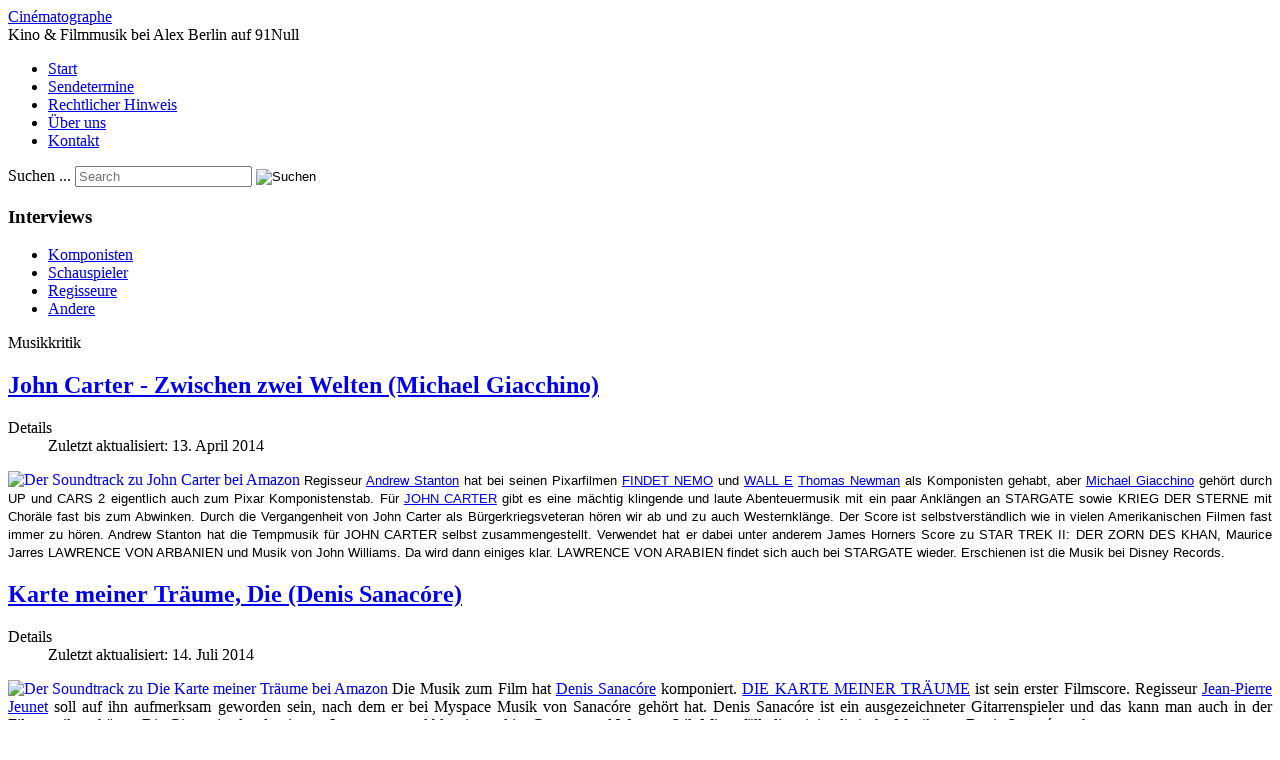

--- FILE ---
content_type: text/html; charset=utf-8
request_url: https://www.cinematographe.de/index.php/de/soundtrackkritik?start=30
body_size: 17374
content:
<!DOCTYPE html>
<html lang="de-de" dir="ltr">
<head>
    <meta charset="utf-8">
	<meta name="rights" content="Stefanos Tsarouchas">
	<meta name="viewport" content="width=device-width, initial-scale=1">
	<meta name="description" content="Cinématographe - Soundtrackkrtik">
	<meta name="generator" content="Joomla! - Open Source Content Management">
	<title>Stefanos Tsarouchas - Kurzkritiken von Filmmusik und Soundtrackveröffentlichungen</title>
	<link href="/index.php/de/soundtrackkritik?format=feed&amp;type=rss" rel="alternate" type="application/rss+xml" title="Stefanos Tsarouchas - Kurzkritiken von Filmmusik und Soundtrackveröffentlichungen">
	<link href="/index.php/de/soundtrackkritik?format=feed&amp;type=atom" rel="alternate" type="application/atom+xml" title="Stefanos Tsarouchas - Kurzkritiken von Filmmusik und Soundtrackveröffentlichungen">
	<link href="/media/system/images/joomla-favicon.svg" rel="icon" type="image/svg+xml">
	<link href="/media/system/images/favicon.ico" rel="alternate icon" type="image/vnd.microsoft.icon">
	<link href="/media/system/images/joomla-favicon-pinned.svg" rel="mask-icon" color="#000">
	<link href="https://www.cinematographe.de/index.php/de/component/search/?layout=blog&amp;id=89&amp;Itemid=478&amp;format=opensearch&amp;start=30" rel="search" title="Suchen Cinématographe" type="application/opensearchdescription+xml">

    <link href="/media/system/css/joomla-fontawesome.min.css?7524b2659c3408aaa32138a802da6f8d" rel="lazy-stylesheet" /><noscript><link href="/media/system/css/joomla-fontawesome.min.css?7524b2659c3408aaa32138a802da6f8d" rel="stylesheet" /></noscript>
	<link href="/media/templates/site/cassiopeia/css/template.min.css?7524b2659c3408aaa32138a802da6f8d" rel="stylesheet" />
	<link href="/media/templates/site/cassiopeia/css/global/colors_standard.min.css?7524b2659c3408aaa32138a802da6f8d" rel="stylesheet" />
	<link href="/media/templates/site/cassiopeia/css/vendor/joomla-custom-elements/joomla-alert.min.css?0.2.0" rel="stylesheet" />
	<style>:root {
		--hue: 214;
		--template-bg-light: #f0f4fb;
		--template-text-dark: #495057;
		--template-text-light: #ffffff;
		--template-link-color: var(--link-color);
		--template-special-color: #001B4C;
		
	}</style>
	<style>div.mod_search63 input[type="search"]{ width:auto; }</style>

    <script src="/media/vendor/metismenujs/js/metismenujs.min.js?1.4.0" defer></script>
	<script src="/media/mod_menu/js/menu-es5.min.js?7524b2659c3408aaa32138a802da6f8d" nomodule defer></script>
	<script src="/media/templates/site/cassiopeia/js/mod_menu/menu-metismenu.min.js?7524b2659c3408aaa32138a802da6f8d" defer></script>
	<script src="/media/vendor/jquery/js/jquery.min.js?3.7.1"></script>
	<script src="/media/legacy/js/jquery-noconflict.min.js?647005fc12b79b3ca2bb30c059899d5994e3e34d"></script>
	<script type="application/json" class="joomla-script-options new">{"joomla.jtext":{"ERROR":"Fehler","MESSAGE":"Nachricht","NOTICE":"Hinweis","WARNING":"Warnung","JCLOSE":"Schlie\u00dfen","JOK":"OK","JOPEN":"\u00d6ffnen"},"system.paths":{"root":"","rootFull":"https:\/\/www.cinematographe.de\/","base":"","baseFull":"https:\/\/www.cinematographe.de\/"},"csrf.token":"6b6fbb265c5c276b52f225247a54dd65"}</script>
	<script src="/media/system/js/core.min.js?37ffe4186289eba9c5df81bea44080aff77b9684"></script>
	<script src="/media/templates/site/cassiopeia/js/template.min.js?7524b2659c3408aaa32138a802da6f8d" defer></script>
	<script src="/media/system/js/messages-es5.min.js?c29829fd2432533d05b15b771f86c6637708bd9d" nomodule defer></script>
	<script src="/media/system/js/messages.min.js?7f7aa28ac8e8d42145850e8b45b3bc82ff9a6411" type="module"></script>

</head>

<body class="site com_content wrapper-static view-category layout-blog no-task itemid-478 has-sidebar-left">
    <header class="header container-header full-width">

                    <div class="container-topbar">
            
            </div>
        
        
                    <div class="grid-child">
                <div class="navbar-brand">
                    <a class="brand-logo" href="/">
                        <span title="Cinématographe">Cinématographe</span>                    </a>
                                            <div class="site-description">Kino &amp; Filmmusik bei Alex Berlin auf 91Null</div>
                                    </div>
            </div>
        
                    <div class="grid-child container-nav">
                                    <ul class="mod-menu mod-menu_dropdown-metismenu metismenu mod-list ">
<li class="metismenu-item item-464 level-1 default"><a href="/index.php/de/" >Start</a></li><li class="metismenu-item item-473 level-1"><a href="/index.php/de/sendetermine" >Sendetermine</a></li><li class="metismenu-item item-480 level-1"><a href="/index.php/de/impressum" >Rechtlicher Hinweis</a></li><li class="metismenu-item item-476 level-1"><a href="/index.php/de/ueber-uns" >Über uns</a></li><li class="metismenu-item item-490 level-1"><a href="/index.php/de/kontakt" >Kontakt</a></li></ul>

                                                    <div class="container-search">
                        <div class="search mod_search63">
	<form action="/index.php/de/soundtrackkritik?start=30" method="post" class="form-inline" role="search">
		<label for="mod-search-searchword63" class="element-invisible">Suchen ...</label> <input name="searchword" id="mod-search-searchword63" maxlength="200"  class="inputbox search-query input-medium" type="search" size="20" placeholder="Search" /> <input type="image" alt="Suchen" class="button" src="/" onclick="this.form.searchword.focus();"/>		<input type="hidden" name="task" value="search" />
		<input type="hidden" name="option" value="com_search" />
		<input type="hidden" name="Itemid" value="478" />
	</form>
</div>

                    </div>
                            </div>
            </header>

    <div class="site-grid">
        
        
        
                <div class="grid-child container-sidebar-left">
            <div class="sidebar-left card ">
            <h3 class="card-header ">Interviews</h3>        <div class="card-body">
                <ul class="mod-menu mod-list nav ">
<li class="nav-item item-472"><a href="/index.php/de/komponisten" >Komponisten</a></li><li class="nav-item item-475"><a href="/index.php/de/schauspieler" >Schauspieler</a></li><li class="nav-item item-474"><a href="/index.php/de/regisseure" >Regisseure</a></li><li class="nav-item item-477"><a href="/index.php/de/filmschaffende" >Andere</a></li></ul>
    </div>
</div>

        </div>
        
        <div class="grid-child container-component">
            
            
            <div id="system-message-container" aria-live="polite"></div>

            <main>
            <div class="com-content-category-blog blog" itemscope itemtype="https://schema.org/Blog">
    
        
    
            <div class="category-desc clearfix">
                                                    <p>Musikkritik</p>                                </div>
    
    
    
                            <div class="com-content-category-blog__items blog-items ">
                    <div class="com-content-category-blog__item blog-item"
                itemprop="blogPost" itemscope itemtype="https://schema.org/BlogPosting">
                    

<div class="item-content">
    
        <div class="page-header">
                    <h2 itemprop="name">
                                    <a href="/index.php/de/soundtrackkritik/205-john-carter-zwischen-zwei-weltern-michael-giacchino" itemprop="url">
                        John Carter - Zwischen zwei Welten (Michael Giacchino)                    </a>
                            </h2>
        
        
        
            </div>

    
        
            <dl class="article-info text-muted">

            <dt class="article-info-term">
                            Details                    </dt>

        
        
        
        
        
    
            
                    <dd class="modified">
    <span class="icon-calendar icon-fw" aria-hidden="true"></span>
    <time datetime="2014-04-13T20:36:52+02:00" itemprop="dateModified">
        Zuletzt aktualisiert: 13. April 2014    </time>
</dd>
        
            </dl>
        
    
        
    <p style="text-align: justify;"><a href="http://www.amazon.de/gp/product/B007AR4VEW/ref=as_li_qf_sp_asin_il?ie=UTF8&amp;camp=1638&amp;creative=6742&amp;creativeASIN=B007AR4VEW&amp;linkCode=as2&amp;tag=filmmusicgr-21"><img style="margin-top: 0px; margin-right: 4px; float: left;" src="http://ws-eu.amazon-adsystem.com/widgets/q?_encoding=UTF8&amp;ASIN=B007AR4VEW&amp;Format=_SL160_&amp;ID=AsinImage&amp;MarketPlace=DE&amp;ServiceVersion=20070822&amp;WS=1&amp;tag=filmmusicgr-21" alt="Der Soundtrack zu John Carter bei Amazon" /></a><img style="border: none !important; margin: 0px !important;" src="http://ir-de.amazon-adsystem.com/e/ir?t=filmmusicgr-21&amp;l=as2&amp;o=3&amp;a=B007AR4VEW" alt="" width="1" height="1" border="0" /><span style="font-family: Arial, sans-serif;"><span style="font-size: small;">Regisseur <a title="Andrew Stanton im Wikipedia" href="http://de.wikipedia.org/wiki/Andrew_Stanton" target="_parent">Andrew Stanton</a> hat bei seinen Pixarfilmen <a title="Der Film Findet Nemo im Wikipedia" href="http://de.wikipedia.org/wiki/Findet_Nemo" target="_parent">FINDET NEMO</a> und <a title="Der Film Wall E im Wikipedia" href="http://de.wikipedia.org/wiki/WALL%C2%B7E_%E2%80%93_Der_Letzte_r%C3%A4umt_die_Erde_auf" target="_parent">WALL&nbsp;E</a> <a title="Thomas Newman im Wikipedia" href="http://de.wikipedia.org/wiki/Thomas_Newman" target="_parent">Thomas Newman</a> als Komponisten gehabt, aber <a title="Michael Giacchino im Wikipedia" href="http://de.wikipedia.org/wiki/Michael_Giacchino" target="_parent">Michael Giacchino</a> gehört durch UP und CARS 2 eigentlich auch zum Pixar&nbsp;Komponistenstab. Für <a title="Der Film John Carter - Zwischen zwei Weltern im Wikipedia" href="http://de.wikipedia.org/wiki/John_Carter_%E2%80%93_Zwischen_zwei_Welten" target="_parent">JOHN CARTER</a> gibt es eine mächtig klingende und laute Abenteuermusik mit ein paar Anklängen an STARGATE sowie KRIEG DER STERNE mit Choräle fast bis zum Abwinken. Durch die Vergangenheit von John Carter als Bürgerkriegsveteran hören wir ab und zu auch Westernklänge. Der Score ist selbstverständlich wie in vielen Amerikanischen Filmen fast immer zu hören. Andrew Stanton hat die Tempmusik für JOHN CARTER selbst zusammengestellt. Verwendet hat er dabei unter anderem James Horners Score zu STAR TREK II: DER ZORN DES KHAN, Maurice Jarres LAWRENCE VON ARBANIEN und Musik von John Williams. Da wird dann einiges klar. LAWRENCE VON ARABIEN findet sich auch bei STARGATE wieder. Erschienen ist die Musik bei Disney Records.</span></span></p>
    
    
    
        </div>
            </div>
                    <div class="com-content-category-blog__item blog-item"
                itemprop="blogPost" itemscope itemtype="https://schema.org/BlogPosting">
                    

<div class="item-content">
    
        <div class="page-header">
                    <h2 itemprop="name">
                                    <a href="/index.php/de/soundtrackkritik/544-karte-meiner-traeume-die-denis-sanacore" itemprop="url">
                        Karte meiner Träume, Die (Denis Sanacóre)                    </a>
                            </h2>
        
        
        
            </div>

    
        
            <dl class="article-info text-muted">

            <dt class="article-info-term">
                            Details                    </dt>

        
        
        
        
        
    
            
                    <dd class="modified">
    <span class="icon-calendar icon-fw" aria-hidden="true"></span>
    <time datetime="2014-07-14T08:11:46+02:00" itemprop="dateModified">
        Zuletzt aktualisiert: 14. Juli 2014    </time>
</dd>
        
            </dl>
        
    
        
    <p style="text-align: justify;"><a href="http://www.amazon.de/gp/product/B00F3H4XA8/ref=as_li_qf_sp_asin_il?ie=UTF8&amp;camp=1638&amp;creative=6742&amp;creativeASIN=B00F3H4XA8&amp;linkCode=as2&amp;tag=filmmusicgr-21"><img style="margin-right: 4px; float: left;" src="http://ws-eu.amazon-adsystem.com/widgets/q?_encoding=UTF8&amp;ASIN=B00F3H4XA8&amp;Format=_SL160_&amp;ID=AsinImage&amp;MarketPlace=DE&amp;ServiceVersion=20070822&amp;WS=1&amp;tag=filmmusicgr-21" alt="Der Soundtrack zu Die Karte meiner Träume bei Amazon" /></a>Die Musik zum Film hat <a title="Homepage von Denis Sanacóre" href="http://denissanacore.com/" target="_blank">Denis Sanacóre</a> komponiert. <a title="Der Film DIE KARTE MEINER TRÄUME im Wikipedia" href="http://de.wikipedia.org/wiki/Die_Karte_meiner_Tr%C3%A4ume_(Film)">DIE KARTE MEINER TRÄUME</a> ist sein erster Filmscore. Regisseur <a title="Jean‑Pierre Jeunet im Wikipedia" href="http://de.wikipedia.org/wiki/Jean-Pierre_Jeunet">Jean‑Pierre Jeunet</a> soll auf ihn aufmerksam geworden sein, nach dem er bei Myspace Musik von Sanacóre gehört hat. Denis Sanacóre ist ein ausgezeichneter Gitarrenspieler und das kann man auch in der Filmmusik zu hören. Die Gitarre ist das dominante Instrument, mal bluesig, mal im Country und Western Stil. Mir gefällt die minimalistische Musik von Denis Sanacóre sehr gut.</p>
    
    
    
        </div>
            </div>
                </div>
    
            <div class="items-more">
            
<ol class="com-content-blog__links">
            <li class="com-content-blog__link">
            <a href="/index.php/de/soundtrackkritik/126-kick-ass">
                Kick Ass</a>
        </li>
            <li class="com-content-blog__link">
            <a href="/index.php/de/soundtrackkritik/487-labor-day-rolfe-kent">
                Labor Day (Rolfe Kent)</a>
        </li>
    </ol>
        </div>
    
                <div class="com-content-category-blog__navigation w-100">
                            <p class="com-content-category-blog__counter counter float-md-end pt-3 pe-2">
                    Seite 16 von 44                </p>
                        <div class="com-content-category-blog__pagination">
                <nav class="pagination__wrapper" aria-label="Seitennummerierung">
    <ul class="pagination ms-0 mb-4">
            <li class="page-item">
        <a aria-label="Go to first page" href="/index.php/de/soundtrackkritik" class="page-link">
            <span class="icon-angle-double-left" aria-hidden="true"></span>        </a>
    </li>
            <li class="page-item">
        <a aria-label="Go to previous page" href="/index.php/de/soundtrackkritik?start=28" class="page-link">
            <span class="icon-angle-left" aria-hidden="true"></span>        </a>
    </li>

                        <li class="page-item">
        <a aria-label="Gehe zur Seite 11" href="/index.php/de/soundtrackkritik?start=20" class="page-link">
            11        </a>
    </li>
                        <li class="page-item">
        <a aria-label="Gehe zur Seite 12" href="/index.php/de/soundtrackkritik?start=22" class="page-link">
            12        </a>
    </li>
                        <li class="page-item">
        <a aria-label="Gehe zur Seite 13" href="/index.php/de/soundtrackkritik?start=24" class="page-link">
            13        </a>
    </li>
                        <li class="page-item">
        <a aria-label="Gehe zur Seite 14" href="/index.php/de/soundtrackkritik?start=26" class="page-link">
            14        </a>
    </li>
                        <li class="page-item">
        <a aria-label="Gehe zur Seite 15" href="/index.php/de/soundtrackkritik?start=28" class="page-link">
            15        </a>
    </li>
                            <li class="active page-item">
        <a aria-current="true" aria-label="Seite 16" href="#" class="page-link">16</a>
    </li>
                        <li class="page-item">
        <a aria-label="Gehe zur Seite 17" href="/index.php/de/soundtrackkritik?start=32" class="page-link">
            17        </a>
    </li>
                        <li class="page-item">
        <a aria-label="Gehe zur Seite 18" href="/index.php/de/soundtrackkritik?start=34" class="page-link">
            18        </a>
    </li>
                        <li class="page-item">
        <a aria-label="Gehe zur Seite 19" href="/index.php/de/soundtrackkritik?start=36" class="page-link">
            19        </a>
    </li>
                        <li class="page-item">
        <a aria-label="Gehe zur Seite 20" href="/index.php/de/soundtrackkritik?start=38" class="page-link">
            20        </a>
    </li>
        
            <li class="page-item">
        <a aria-label="Go to next page" href="/index.php/de/soundtrackkritik?start=32" class="page-link">
            <span class="icon-angle-right" aria-hidden="true"></span>        </a>
    </li>
            <li class="page-item">
        <a aria-label="Go to last page" href="/index.php/de/soundtrackkritik?start=86" class="page-link">
            <span class="icon-angle-double-right" aria-hidden="true"></span>        </a>
    </li>
    </ul>
</nav>
            </div>
        </div>
    </div>

            </main>
            
        </div>

        
        
            </div>

    
            <a href="#top" id="back-top" class="back-to-top-link" aria-label="Zurück nach oben">
            <span class="icon-arrow-up icon-fw" aria-hidden="true"></span>
        </a>
    
    
</body>
</html>
